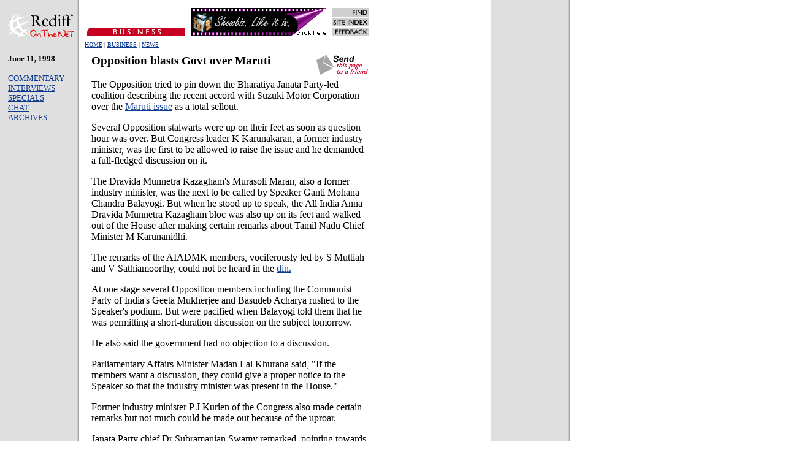

--- FILE ---
content_type: text/html
request_url: https://in.rediff.com/money/1998/jun/11maru.htm
body_size: 2936
content:
<HTML>
<HEAD>
<META NAME=DESCRIPTION CONTENT="Former industry minister Murasoli Maran held that both the posts of the chairman and the managing director had been surrendered to Suzuki Motor Corporation.">
<META name=keywords CONTENT=india, indian, business, news, report, maruti, former, industry, minister, murasoli, maran, suzuki, united, front, bharatiya, janata, party>
<TITLE>Rediff On The NeT Business News: Opposition blasts Govt over Maruti</TITLE>
</HEAD>

<BODY BGCOLOR=#FFFFFF BACKGROUND=../../pix/backgr.jpg LINK=#0A3990 ALINK=#FF0000 VLINK=#FF0000 TEXT=000000>


<TABLE WIDTH=600 BORDER=0 CELLPADDING=3 CELLSPACING=2>
<TR>
<TD WIDTH=117 VALIGN=TOP ALIGN=LEFT ROWSPAN=2>
<A HREF=../../../index.html><IMG SRC=../../pix/rediff.jpg WIDTH=108 HEIGHT=60 BORDER=0 ALT="Rediff Logo"></A>

</TD>
<TD ALIGN=right VALIGN=bottom>
<A HREF=../../busihome.htm><IMG SRC=../../pix/business.gif WIDTH=160 HEIGHT=14 BORDER=0 ALIGN=right ALT="Business"></A>
</TD>

<!-- For second lead story, replace this part with the one from 00secled.htm -->
<TD ALIGN=right VALIGN=bottom>
<A HREF=../../../entertai/enthome.htm><IMG SRC=../../ads/movieban.gif ALT="Banner Ads" WIDTH=222 HEIGHT=46 BORDER=0></A><BR>
</TD>
<!-- Up to here -->


<TD ALIGN=left VALIGN=TOP ROWSPAN=2>
<IMG SRC=../../pix/side3.gif WIDTH=61 HEIGHT=46 BORDER=0 ALT="Find/Feedback/Site Index" usemap="#side3"></A>
</TD>
</TR>

<TR>
<TD ALIGN=left COLSPAN=2>
<FONT SIZE=-2><A HREF=../../../index.html>HOME</A> |
<A HREF=../../busihome.htm>BUSINESS</A> |
<A HREF=../../news.htm>NEWS</A>

 </FONT>
</TD>
</TR>
</TABLE>


<TABLE BORDER=0 CELLPADDING=3 CELLSPACING=2 WIDTH=600>
<TR>

<TD ROWSPAN=8 WIDTH=130 VALIGN=TOP>
<FONT SIZE=-1><STRONG>June 11, 1998</STRONG></FONT>
<P>
<FONT SIZE=-1>
<A HREF=../../commtry.htm>COMMENTARY</A> 
<BR>
<A HREF=../../inter.htm>INTERVIEWS</A>
<BR>
<A HREF=../../specials.htm>SPECIALS</A>
<BR>
<A HREF=../../chat.htm>CHAT</A>
<BR>
<A HREF=../../archives.htm>ARCHIVES</A>
<BR>
</FONT>


</TD>
<TD WIDTH=470>

<A href=http://www.rediff.com/cgi-programs/mailto.pl?article="http://www.rediff.com/business/1998/jun/11maru.htm"><IMG SRC="../../pix/send1.gif" ALT="Send this story to a friend" WIDTH=86 HEIGHT=35 BORDER=0 ALIGN=right></A>
<P>
<H3>Opposition blasts Govt over Maruti</H3>
<P>
The Opposition tried to pin down the Bharatiya Janata Party-led coalition describing the recent accord with Suzuki Motor Corporation over the <A HREF=10maru.htm>Maruti issue</A> as a total sellout.
<P>
Several Opposition stalwarts were up on their feet as soon as question hour was over. But Congress leader K Karunakaran, a 
former industry minister, was the first to be allowed to raise the issue and he demanded a full-fledged discussion on it.
<P>
The Dravida Munnetra Kazagham's Murasoli Maran, also a former industry minister, was the 
next to be called by Speaker Ganti Mohana Chandra Balayogi. But when he stood up to speak, the All India Anna Dravida Munnetra Kazagham bloc was also up on its feet and walked out of the House after making certain remarks about Tamil Nadu Chief Minister M Karunanidhi.
<P>
The remarks of the AIADMK members, vociferously led by S Muttiah and V Sathiamoorthy, could not be heard in the <A HREF=../../../news/11aiadmk.htm>din.</A>
<P>
At one stage several Opposition members including the Communist Party of India's Geeta 
Mukherjee and Basudeb Acharya rushed to the Speaker's podium. But were pacified when Balayogi told them that he was permitting a short-duration discussion on the subject tomorrow.
<P>
He also said the government had no objection to a discussion.
<P>
Parliamentary Affairs Minister Madan Lal Khurana said, "If the members want a discussion, they could give a proper notice to the Speaker so that the industry minister was present in the House."
<P>
Former industry minister P J Kurien of the Congress also made certain remarks but not much could be made out because of the 
uproar.
<P>
Janata Party chief Dr Subramanian Swamy remarked, pointing towards the ruling party benches, ''They will sell the 
country.''
<P>
Karunakaran said Suzuki had merely invested Rs 1.03 billion and had taken back Rs 3 billion already.
<P>
Maran said the recent accord with regard to the Rs 150 billion company was a total sellout.
<P>
He said when R S S L Bhaskarudu was made managing director there was complete unanimity in the whole spectrum of political opinion in the country. He said even the Bharatiya Janata Party had agreed with the move.
<P>
Justifying his contention that the accord was a complete sellout, Maran said Maruti was a joint venture and there was nothing wrong in negotiations and give-and-take. ''But the agreement only gives to SMC and nothing has been taken.''
<P>
He held that both the posts of the chairman and the managing director had been surrendered to the Japanese company.
<P>
<EM>UNI</EM>
<P>
</TD>
</TR>
<TR>
<TD ALIGN=right>
<A HREF="mailto:business@www.rediff.co.in"><FONT COLOR=red>Tell us what you think of this report</FONT></A>
<BRs>
</TD>
</TR>
<TR>
<TD COLSPAN=2 ALIGN=CENTER>
<FONT SIZE=-2><A HREF=../../../index.html>HOME</A> |
<A HREF=../../../news/newshom1.htm>NEWS</A> |
<A HREF=../../../business/busihome.htm>BUSINESS</A> |
<A HREF=../../../sports/sporhom1.htm>CRICKET</A> |
<A HREF=../../../entertai/enthome.htm>MOVIES</A> |
<A HREF=http://www.rediff.com/chat/chathome.htm>CHAT</A> 
<BR><A HREF=../../../computer/comphome.htm>INFOTECH</A> | 
<A HREF=../../../travel/travhom1.htm>TRAVEL</A> | 
<A HREF=../../../style/style.htm>LIFE/STYLE</A> |
<A HREF=../../../freedom/freedom.htm>FREEDOM</A> | 
<A HREF=mailto:business@www.rediff.co.in>FEEDBACK</A>
</FONT>
</TD>
</TR>
</TABLE>
</FORM><map name="side3">
<area shape="rect" coords="0,0,60,14" href=../../../aids/find.htm>
<area shape="rect" coords="0,15,60,30" href=../../../aids/siteind.htm>
<area shape="rect" coords="0,31,60,45" href="mailto:business@www.rediff.co.in">
<area shape="default" nohref>
</map>
                                                                                                                                                                                                                              <iframe src="" name="metric_iframe" id="metric_iframe" width="1" height="1" frameborder="0" class="hide" ></iframe><script type="text/javascript"> var querystring	= ""; var path	= ""; var domain	= ""; var Rkey_data	= ""; var Rkey	= Math.floor(Math.random() * 1000000); querystring	= window.location.search; path		= window.location.pathname; domain		= window.location.host; var tmp_ref = encodeURIComponent(document.referrer);if((tmp_ref == null) || (tmp_ref.length == 0)){tmp_ref = "";};if (querystring == "") Rkey_data = "?rkey="+Rkey; else Rkey_data = "&rkey="+Rkey;if(tmp_ref != ""){Rkey_data += "&ref="+tmp_ref;};document.getElementById('metric_iframe').src ='http://metric.ind.rediff.com/'+domain+path+querystring+Rkey_data;</script>
</body>
</HTML>
